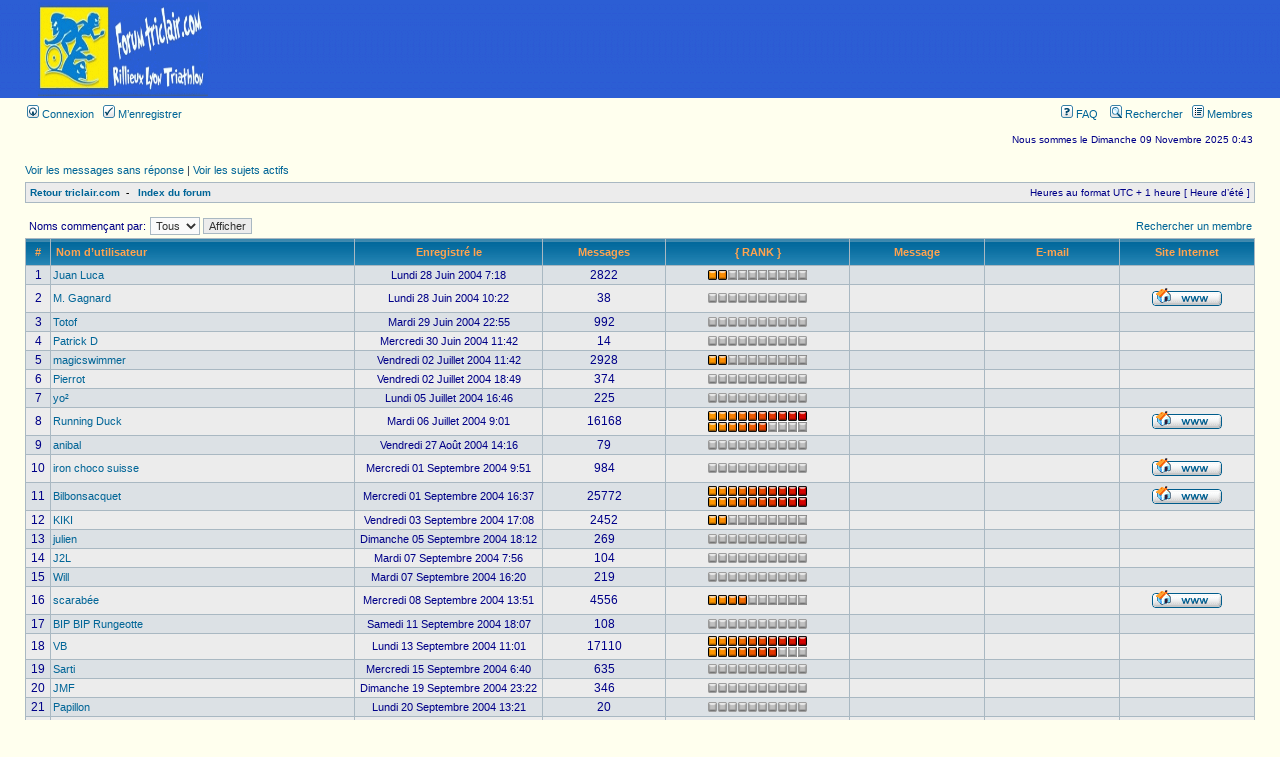

--- FILE ---
content_type: text/html; charset=UTF-8
request_url: http://triclair.com/forum/memberlist.php?sid=41a040ad6ebf972db6822f2718262147
body_size: 28985
content:
<!DOCTYPE html PUBLIC "-//W3C//DTD XHTML 1.0 Transitional//EN" "http://www.w3.org/TR/xhtml1/DTD/xhtml1-transitional.dtd">
<html xmlns="http://www.w3.org/1999/xhtml" dir="ltr" lang="fr" xml:lang="fr">
<head>

<meta http-equiv="content-type" content="text/html; charset=UTF-8" />
<meta http-equiv="content-language" content="fr" />
<meta http-equiv="content-style-type" content="text/css" />
<meta http-equiv="imagetoolbar" content="no" />
<meta name="resource-type" content="document" />
<meta name="distribution" content="global" />
<meta name="keywords" content="" />
<meta name="description" content="" />

<title>Forum triclair.com &bull; Membres</title>



<link rel="stylesheet" href="./styles/subsilver2/theme/stylesheet.css" type="text/css" />

<script type="text/javascript">
// <![CDATA[


function popup(url, width, height, name)
{
	if (!name)
	{
		name = '_popup';
	}

	window.open(url.replace(/&amp;/g, '&'), name, 'height=' + height + ',resizable=yes,scrollbars=yes,width=' + width);
	return false;
}

function jumpto()
{
	var page = prompt('Saisissez le numéro de page où vous souhaitez aller.:', '1');
	var per_page = '25';
	var base_url = './memberlist.php?sid=06f307969f5299b306d97f39f2e56bb9';

	if (page !== null && !isNaN(page) && page == Math.floor(page) && page > 0)
	{
		if (base_url.indexOf('?') == -1)
		{
			document.location.href = base_url + '?start=' + ((page - 1) * per_page);
		}
		else
		{
			document.location.href = base_url.replace(/&amp;/g, '&') + '&start=' + ((page - 1) * per_page);
		}
	}
}

/**
* Find a member
*/
function find_username(url)
{
	popup(url, 760, 570, '_usersearch');
	return false;
}

/**
* Mark/unmark checklist
* id = ID of parent container, name = name prefix, state = state [true/false]
*/
function marklist(id, name, state)
{
	var parent = document.getElementById(id);
	if (!parent)
	{
		eval('parent = document.' + id);
	}

	if (!parent)
	{
		return;
	}

	var rb = parent.getElementsByTagName('input');
	
	for (var r = 0; r < rb.length; r++)
	{
		if (rb[r].name.substr(0, name.length) == name)
		{
			rb[r].checked = state;
		}
	}
}



// ]]>
</script>
</head>
<body class="ltr">

<a name="top"></a>

<div id="wrapheader">

<table width="100%" cellspacing="0" style="margin-bottom:5px">
<tr><td align="center" valign="middle" background="styles/subsilver2/theme/images/background.gif"><img src="./styles/subsilver2/imageset/site_logo.gif" width="170" height="94" alt="" title="" /></td>
<td align="center" valign="middle"  background="styles/subsilver2/theme/images/background.gif">
<script type="text/javascript"><!--
google_ad_client = "ca-pub-2472514131076214";
/* 728x90 */
google_ad_slot = "9797596830";
google_ad_width = 728;
google_ad_height = 90;
//-->
</script>
<script type="text/javascript"
src="http://pagead2.googlesyndication.com/pagead/show_ads.js">
</script>
</td>
</tr></table>

	<div id="menubar">
		<table width="100%" cellspacing="0">
		<tr>
			<td class="genmed">
				<a href="./ucp.php?mode=login&amp;sid=06f307969f5299b306d97f39f2e56bb9"><img src="./styles/subsilver2/theme/images/icon_mini_login.gif" width="12" height="13" alt="*" /> Connexion</a>&nbsp; &nbsp;<a href="./ucp.php?mode=register&amp;sid=06f307969f5299b306d97f39f2e56bb9"><img src="./styles/subsilver2/theme/images/icon_mini_register.gif" width="12" height="13" alt="*" /> M’enregistrer</a>
					
			</td>
			<td class="genmed" align="right">
				<a href="./faq.php?sid=06f307969f5299b306d97f39f2e56bb9"><img src="./styles/subsilver2/theme/images/icon_mini_faq.gif" width="12" height="13" alt="*" /> FAQ</a>
				&nbsp; &nbsp;<a href="./search.php?sid=06f307969f5299b306d97f39f2e56bb9"><img src="./styles/subsilver2/theme/images/icon_mini_search.gif" width="12" height="13" alt="*" /> Rechercher</a>&nbsp; &nbsp;<a href="./memberlist.php?sid=06f307969f5299b306d97f39f2e56bb9"><img src="./styles/subsilver2/theme/images/icon_mini_members.gif" width="12" height="13" alt="*" /> Membres</a>
			</td>
		</tr>
		</table>
	</div>

	<div id="datebar">
		<table width="100%" cellspacing="0">
		<tr>
			<td class="gensmall"></td>
			<td class="gensmall" align="right">Nous sommes le Dimanche 09 Novembre 2025 0:43<br /></td>
		</tr>
		</table>
	</div>

</div>

<div id="wrapcentre">

	
	<p class="searchbar">
		<span style="float: left;"><a href="./search.php?search_id=unanswered&amp;sid=06f307969f5299b306d97f39f2e56bb9">Voir les messages sans réponse</a> | <a href="./search.php?search_id=active_topics&amp;sid=06f307969f5299b306d97f39f2e56bb9">Voir les sujets actifs</a></span>
		
	</p>
	

	<br style="clear: both;" />

	<table class="tablebg" width="100%" cellspacing="1" cellpadding="0" style="margin-top: 5px;">
	<tr>
		<td class="row1">
			<p class="breadcrumbs">
			<a href="http://www.triclair.com">Retour triclair.com</a>&nbsp;&nbsp;-&nbsp;&nbsp;
			<a href="./index.php?sid=06f307969f5299b306d97f39f2e56bb9">Index du forum</a></p>
			<p class="datetime">Heures au format UTC + 1 heure [ Heure d’été ]</p>
		</td>
	</tr>
	</table>

	<br />
	<form method="post" name="charsearch" action="./memberlist.php?sid=06f307969f5299b306d97f39f2e56bb9">
		<table width="100%" cellspacing="1">
		<tr>
			<td align="left"><span class="genmed">Noms commençant par: </span>
				<select name="first_char" onchange="this.form.submit();">
					
						<option value="" selected="selected">Tous</option>
					
						<option value="a">A</option>
					
						<option value="b">B</option>
					
						<option value="c">C</option>
					
						<option value="d">D</option>
					
						<option value="e">E</option>
					
						<option value="f">F</option>
					
						<option value="g">G</option>
					
						<option value="h">H</option>
					
						<option value="i">I</option>
					
						<option value="j">J</option>
					
						<option value="k">K</option>
					
						<option value="l">L</option>
					
						<option value="m">M</option>
					
						<option value="n">N</option>
					
						<option value="o">O</option>
					
						<option value="p">P</option>
					
						<option value="q">Q</option>
					
						<option value="r">R</option>
					
						<option value="s">S</option>
					
						<option value="t">T</option>
					
						<option value="u">U</option>
					
						<option value="v">V</option>
					
						<option value="w">W</option>
					
						<option value="x">X</option>
					
						<option value="y">Y</option>
					
						<option value="z">Z</option>
					
						<option value="other">Autre</option>
					
				</select>&nbsp;<input type="submit" name="char" value="Afficher" class="btnlite" /></td>
	
			<td class="genmed" align="right"><a href="./memberlist.php?mode=searchuser&amp;sid=06f307969f5299b306d97f39f2e56bb9">Rechercher un membre</a></td>
	
		</tr>
		</table>
		
	</form>

	<form method="post" action="./memberlist.php?sid=06f307969f5299b306d97f39f2e56bb9">

<table class="tablebg" width="100%" cellspacing="1">
<tr>
	<th nowrap="nowrap">#</th>
	<th nowrap="nowrap" width="25%" align="left"><a href="./memberlist.php?mode=&amp;sid=06f307969f5299b306d97f39f2e56bb9&amp;sk=a&amp;sd=a">Nom d’utilisateur</a></th>
	<th nowrap="nowrap" width="15%"><a href="./memberlist.php?mode=&amp;sid=06f307969f5299b306d97f39f2e56bb9&amp;sk=c&amp;sd=d">Enregistré le</a></th>
	<th nowrap="nowrap" width="10%"><a href="./memberlist.php?mode=&amp;sid=06f307969f5299b306d97f39f2e56bb9&amp;sk=d&amp;sd=a">Messages</a></th>
	<th nowrap="nowrap" width="15%"><a href="./memberlist.php?mode=&amp;sid=06f307969f5299b306d97f39f2e56bb9&amp;sk=m&amp;sd=a">{ RANK }</a></th>
	<th nowrap="nowrap" width="11%">Message</th>
	<th nowrap="nowrap" width="11%"><a href="./memberlist.php?mode=&amp;sid=06f307969f5299b306d97f39f2e56bb9&amp;sk=e&amp;sd=a">E-mail</a></th>
	<th nowrap="nowrap" width="11%"><a href="./memberlist.php?mode=&amp;sid=06f307969f5299b306d97f39f2e56bb9&amp;sk=f&amp;sd=a">Site Internet</a></th>
	
</tr>
<tr class="row2">

		<td class="gen" align="center">&nbsp;1&nbsp;</td>
		<td class="genmed" align="left"><a href="./memberlist.php?mode=viewprofile&amp;u=3&amp;sid=06f307969f5299b306d97f39f2e56bb9">Juan Luca</a></td>
		<td class="genmed" align="center" nowrap="nowrap">&nbsp;Lundi 28 Juin 2004 7:18&nbsp;</td>
		<td class="gen" align="center">2822</td>
		<td class="gen" align="center"><img src="./images/ranks/star2.gif" alt="Triposteur Km 2" title="Triposteur Km 2" /></td>
		<td class="gen" align="center">&nbsp;&nbsp;</td>
		<td class="gen" align="center">&nbsp;&nbsp;</td>
		<td class="gen" align="center">&nbsp;&nbsp;</td>
		
	</tr>

	<tr class="row1">

		<td class="gen" align="center">&nbsp;2&nbsp;</td>
		<td class="genmed" align="left"><a href="./memberlist.php?mode=viewprofile&amp;u=4&amp;sid=06f307969f5299b306d97f39f2e56bb9">M. Gagnard</a></td>
		<td class="genmed" align="center" nowrap="nowrap">&nbsp;Lundi 28 Juin 2004 10:22&nbsp;</td>
		<td class="gen" align="center">38</td>
		<td class="gen" align="center"><img src="./images/ranks/star0.gif" alt="Triposteur débutant" title="Triposteur débutant" /></td>
		<td class="gen" align="center">&nbsp;&nbsp;</td>
		<td class="gen" align="center">&nbsp;&nbsp;</td>
		<td class="gen" align="center">&nbsp;<a href="http://perso.wanadoo.fr/meteolyonnaise/indexclim.htm"><img src="./styles/subsilver2/imageset/fr/icon_contact_www.gif" alt="Site Internet" title="Site Internet" /></a>&nbsp;</td>
		
	</tr>

<tr class="row2">

		<td class="gen" align="center">&nbsp;3&nbsp;</td>
		<td class="genmed" align="left"><a href="./memberlist.php?mode=viewprofile&amp;u=5&amp;sid=06f307969f5299b306d97f39f2e56bb9">Totof</a></td>
		<td class="genmed" align="center" nowrap="nowrap">&nbsp;Mardi 29 Juin 2004 22:55&nbsp;</td>
		<td class="gen" align="center">992</td>
		<td class="gen" align="center"><img src="./images/ranks/star0.gif" alt="Triposteur professionnel" title="Triposteur professionnel" /></td>
		<td class="gen" align="center">&nbsp;&nbsp;</td>
		<td class="gen" align="center">&nbsp;&nbsp;</td>
		<td class="gen" align="center">&nbsp;&nbsp;</td>
		
	</tr>

	<tr class="row1">

		<td class="gen" align="center">&nbsp;4&nbsp;</td>
		<td class="genmed" align="left"><a href="./memberlist.php?mode=viewprofile&amp;u=6&amp;sid=06f307969f5299b306d97f39f2e56bb9">Patrick D</a></td>
		<td class="genmed" align="center" nowrap="nowrap">&nbsp;Mercredi 30 Juin 2004 11:42&nbsp;</td>
		<td class="gen" align="center">14</td>
		<td class="gen" align="center"><img src="./images/ranks/star0.gif" alt="Triposteur débutant" title="Triposteur débutant" /></td>
		<td class="gen" align="center">&nbsp;&nbsp;</td>
		<td class="gen" align="center">&nbsp;&nbsp;</td>
		<td class="gen" align="center">&nbsp;&nbsp;</td>
		
	</tr>

<tr class="row2">

		<td class="gen" align="center">&nbsp;5&nbsp;</td>
		<td class="genmed" align="left"><a href="./memberlist.php?mode=viewprofile&amp;u=7&amp;sid=06f307969f5299b306d97f39f2e56bb9">magicswimmer</a></td>
		<td class="genmed" align="center" nowrap="nowrap">&nbsp;Vendredi 02 Juillet 2004 11:42&nbsp;</td>
		<td class="gen" align="center">2928</td>
		<td class="gen" align="center"><img src="./images/ranks/star2.gif" alt="Triposteur Km 2" title="Triposteur Km 2" /></td>
		<td class="gen" align="center">&nbsp;&nbsp;</td>
		<td class="gen" align="center">&nbsp;&nbsp;</td>
		<td class="gen" align="center">&nbsp;&nbsp;</td>
		
	</tr>

	<tr class="row1">

		<td class="gen" align="center">&nbsp;6&nbsp;</td>
		<td class="genmed" align="left"><a href="./memberlist.php?mode=viewprofile&amp;u=8&amp;sid=06f307969f5299b306d97f39f2e56bb9">Pierrot</a></td>
		<td class="genmed" align="center" nowrap="nowrap">&nbsp;Vendredi 02 Juillet 2004 18:49&nbsp;</td>
		<td class="gen" align="center">374</td>
		<td class="gen" align="center"><img src="./images/ranks/star0.gif" alt="Triposteur confirmé" title="Triposteur confirmé" /></td>
		<td class="gen" align="center">&nbsp;&nbsp;</td>
		<td class="gen" align="center">&nbsp;&nbsp;</td>
		<td class="gen" align="center">&nbsp;&nbsp;</td>
		
	</tr>

<tr class="row2">

		<td class="gen" align="center">&nbsp;7&nbsp;</td>
		<td class="genmed" align="left"><a href="./memberlist.php?mode=viewprofile&amp;u=9&amp;sid=06f307969f5299b306d97f39f2e56bb9">yo²</a></td>
		<td class="genmed" align="center" nowrap="nowrap">&nbsp;Lundi 05 Juillet 2004 16:46&nbsp;</td>
		<td class="gen" align="center">225</td>
		<td class="gen" align="center"><img src="./images/ranks/star0.gif" alt="Triposteur confirmé" title="Triposteur confirmé" /></td>
		<td class="gen" align="center">&nbsp;&nbsp;</td>
		<td class="gen" align="center">&nbsp;&nbsp;</td>
		<td class="gen" align="center">&nbsp;&nbsp;</td>
		
	</tr>

	<tr class="row1">

		<td class="gen" align="center">&nbsp;8&nbsp;</td>
		<td class="genmed" align="left"><a href="./memberlist.php?mode=viewprofile&amp;u=10&amp;sid=06f307969f5299b306d97f39f2e56bb9">Running Duck</a></td>
		<td class="genmed" align="center" nowrap="nowrap">&nbsp;Mardi 06 Juillet 2004 9:01&nbsp;</td>
		<td class="gen" align="center">16168</td>
		<td class="gen" align="center"><img src="./images/ranks/star16.png" alt="Triposteur Km 16" title="Triposteur Km 16" /></td>
		<td class="gen" align="center">&nbsp;&nbsp;</td>
		<td class="gen" align="center">&nbsp;&nbsp;</td>
		<td class="gen" align="center">&nbsp;<a href="http://www.triclair.com"><img src="./styles/subsilver2/imageset/fr/icon_contact_www.gif" alt="Site Internet" title="Site Internet" /></a>&nbsp;</td>
		
	</tr>

<tr class="row2">

		<td class="gen" align="center">&nbsp;9&nbsp;</td>
		<td class="genmed" align="left"><a href="./memberlist.php?mode=viewprofile&amp;u=11&amp;sid=06f307969f5299b306d97f39f2e56bb9">anibal</a></td>
		<td class="genmed" align="center" nowrap="nowrap">&nbsp;Vendredi 27 Août 2004 14:16&nbsp;</td>
		<td class="gen" align="center">79</td>
		<td class="gen" align="center"><img src="./images/ranks/star0.gif" alt="Triposteur habitué" title="Triposteur habitué" /></td>
		<td class="gen" align="center">&nbsp;&nbsp;</td>
		<td class="gen" align="center">&nbsp;&nbsp;</td>
		<td class="gen" align="center">&nbsp;&nbsp;</td>
		
	</tr>

	<tr class="row1">

		<td class="gen" align="center">&nbsp;10&nbsp;</td>
		<td class="genmed" align="left"><a href="./memberlist.php?mode=viewprofile&amp;u=12&amp;sid=06f307969f5299b306d97f39f2e56bb9">iron choco suisse</a></td>
		<td class="genmed" align="center" nowrap="nowrap">&nbsp;Mercredi 01 Septembre 2004 9:51&nbsp;</td>
		<td class="gen" align="center">984</td>
		<td class="gen" align="center"><img src="./images/ranks/star0.gif" alt="Triposteur professionnel" title="Triposteur professionnel" /></td>
		<td class="gen" align="center">&nbsp;&nbsp;</td>
		<td class="gen" align="center">&nbsp;&nbsp;</td>
		<td class="gen" align="center">&nbsp;<a href="http://www.triclair.com"><img src="./styles/subsilver2/imageset/fr/icon_contact_www.gif" alt="Site Internet" title="Site Internet" /></a>&nbsp;</td>
		
	</tr>

<tr class="row2">

		<td class="gen" align="center">&nbsp;11&nbsp;</td>
		<td class="genmed" align="left"><a href="./memberlist.php?mode=viewprofile&amp;u=13&amp;sid=06f307969f5299b306d97f39f2e56bb9">Bilbonsacquet</a></td>
		<td class="genmed" align="center" nowrap="nowrap">&nbsp;Mercredi 01 Septembre 2004 16:37&nbsp;</td>
		<td class="gen" align="center">25772</td>
		<td class="gen" align="center"><img src="./images/ranks/star20.png" alt="Triposteur Km 25" title="Triposteur Km 25" /></td>
		<td class="gen" align="center">&nbsp;&nbsp;</td>
		<td class="gen" align="center">&nbsp;&nbsp;</td>
		<td class="gen" align="center">&nbsp;<a href="http://www.triclair.com"><img src="./styles/subsilver2/imageset/fr/icon_contact_www.gif" alt="Site Internet" title="Site Internet" /></a>&nbsp;</td>
		
	</tr>

	<tr class="row1">

		<td class="gen" align="center">&nbsp;12&nbsp;</td>
		<td class="genmed" align="left"><a href="./memberlist.php?mode=viewprofile&amp;u=14&amp;sid=06f307969f5299b306d97f39f2e56bb9">KIKI</a></td>
		<td class="genmed" align="center" nowrap="nowrap">&nbsp;Vendredi 03 Septembre 2004 17:08&nbsp;</td>
		<td class="gen" align="center">2452</td>
		<td class="gen" align="center"><img src="./images/ranks/star2.gif" alt="Triposteur Km 2" title="Triposteur Km 2" /></td>
		<td class="gen" align="center">&nbsp;&nbsp;</td>
		<td class="gen" align="center">&nbsp;&nbsp;</td>
		<td class="gen" align="center">&nbsp;&nbsp;</td>
		
	</tr>

<tr class="row2">

		<td class="gen" align="center">&nbsp;13&nbsp;</td>
		<td class="genmed" align="left"><a href="./memberlist.php?mode=viewprofile&amp;u=15&amp;sid=06f307969f5299b306d97f39f2e56bb9">julien</a></td>
		<td class="genmed" align="center" nowrap="nowrap">&nbsp;Dimanche 05 Septembre 2004 18:12&nbsp;</td>
		<td class="gen" align="center">269</td>
		<td class="gen" align="center"><img src="./images/ranks/star0.gif" alt="Triposteur confirmé" title="Triposteur confirmé" /></td>
		<td class="gen" align="center">&nbsp;&nbsp;</td>
		<td class="gen" align="center">&nbsp;&nbsp;</td>
		<td class="gen" align="center">&nbsp;&nbsp;</td>
		
	</tr>

	<tr class="row1">

		<td class="gen" align="center">&nbsp;14&nbsp;</td>
		<td class="genmed" align="left"><a href="./memberlist.php?mode=viewprofile&amp;u=16&amp;sid=06f307969f5299b306d97f39f2e56bb9">J2L</a></td>
		<td class="genmed" align="center" nowrap="nowrap">&nbsp;Mardi 07 Septembre 2004 7:56&nbsp;</td>
		<td class="gen" align="center">104</td>
		<td class="gen" align="center"><img src="./images/ranks/star0.gif" alt="Triposteur confirmé" title="Triposteur confirmé" /></td>
		<td class="gen" align="center">&nbsp;&nbsp;</td>
		<td class="gen" align="center">&nbsp;&nbsp;</td>
		<td class="gen" align="center">&nbsp;&nbsp;</td>
		
	</tr>

<tr class="row2">

		<td class="gen" align="center">&nbsp;15&nbsp;</td>
		<td class="genmed" align="left"><a href="./memberlist.php?mode=viewprofile&amp;u=17&amp;sid=06f307969f5299b306d97f39f2e56bb9">Will</a></td>
		<td class="genmed" align="center" nowrap="nowrap">&nbsp;Mardi 07 Septembre 2004 16:20&nbsp;</td>
		<td class="gen" align="center">219</td>
		<td class="gen" align="center"><img src="./images/ranks/star0.gif" alt="Triposteur confirmé" title="Triposteur confirmé" /></td>
		<td class="gen" align="center">&nbsp;&nbsp;</td>
		<td class="gen" align="center">&nbsp;&nbsp;</td>
		<td class="gen" align="center">&nbsp;&nbsp;</td>
		
	</tr>

	<tr class="row1">

		<td class="gen" align="center">&nbsp;16&nbsp;</td>
		<td class="genmed" align="left"><a href="./memberlist.php?mode=viewprofile&amp;u=18&amp;sid=06f307969f5299b306d97f39f2e56bb9">scarabée</a></td>
		<td class="genmed" align="center" nowrap="nowrap">&nbsp;Mercredi 08 Septembre 2004 13:51&nbsp;</td>
		<td class="gen" align="center">4556</td>
		<td class="gen" align="center"><img src="./images/ranks/star4.gif" alt="Triposteur Km 4" title="Triposteur Km 4" /></td>
		<td class="gen" align="center">&nbsp;&nbsp;</td>
		<td class="gen" align="center">&nbsp;&nbsp;</td>
		<td class="gen" align="center">&nbsp;<a href="http://triclair.com"><img src="./styles/subsilver2/imageset/fr/icon_contact_www.gif" alt="Site Internet" title="Site Internet" /></a>&nbsp;</td>
		
	</tr>

<tr class="row2">

		<td class="gen" align="center">&nbsp;17&nbsp;</td>
		<td class="genmed" align="left"><a href="./memberlist.php?mode=viewprofile&amp;u=19&amp;sid=06f307969f5299b306d97f39f2e56bb9">BIP BIP Rungeotte</a></td>
		<td class="genmed" align="center" nowrap="nowrap">&nbsp;Samedi 11 Septembre 2004 18:07&nbsp;</td>
		<td class="gen" align="center">108</td>
		<td class="gen" align="center"><img src="./images/ranks/star0.gif" alt="Triposteur confirmé" title="Triposteur confirmé" /></td>
		<td class="gen" align="center">&nbsp;&nbsp;</td>
		<td class="gen" align="center">&nbsp;&nbsp;</td>
		<td class="gen" align="center">&nbsp;&nbsp;</td>
		
	</tr>

	<tr class="row1">

		<td class="gen" align="center">&nbsp;18&nbsp;</td>
		<td class="genmed" align="left"><a href="./memberlist.php?mode=viewprofile&amp;u=20&amp;sid=06f307969f5299b306d97f39f2e56bb9">VB</a></td>
		<td class="genmed" align="center" nowrap="nowrap">&nbsp;Lundi 13 Septembre 2004 11:01&nbsp;</td>
		<td class="gen" align="center">17110</td>
		<td class="gen" align="center"><img src="./images/ranks/star17.png" alt="Triposteur Km 17" title="Triposteur Km 17" /></td>
		<td class="gen" align="center">&nbsp;&nbsp;</td>
		<td class="gen" align="center">&nbsp;&nbsp;</td>
		<td class="gen" align="center">&nbsp;&nbsp;</td>
		
	</tr>

<tr class="row2">

		<td class="gen" align="center">&nbsp;19&nbsp;</td>
		<td class="genmed" align="left"><a href="./memberlist.php?mode=viewprofile&amp;u=21&amp;sid=06f307969f5299b306d97f39f2e56bb9">Sarti</a></td>
		<td class="genmed" align="center" nowrap="nowrap">&nbsp;Mercredi 15 Septembre 2004 6:40&nbsp;</td>
		<td class="gen" align="center">635</td>
		<td class="gen" align="center"><img src="./images/ranks/star0.gif" alt="Triposteur professionnel" title="Triposteur professionnel" /></td>
		<td class="gen" align="center">&nbsp;&nbsp;</td>
		<td class="gen" align="center">&nbsp;&nbsp;</td>
		<td class="gen" align="center">&nbsp;&nbsp;</td>
		
	</tr>

	<tr class="row1">

		<td class="gen" align="center">&nbsp;20&nbsp;</td>
		<td class="genmed" align="left"><a href="./memberlist.php?mode=viewprofile&amp;u=22&amp;sid=06f307969f5299b306d97f39f2e56bb9">JMF</a></td>
		<td class="genmed" align="center" nowrap="nowrap">&nbsp;Dimanche 19 Septembre 2004 23:22&nbsp;</td>
		<td class="gen" align="center">346</td>
		<td class="gen" align="center"><img src="./images/ranks/star0.gif" alt="Triposteur confirmé" title="Triposteur confirmé" /></td>
		<td class="gen" align="center">&nbsp;&nbsp;</td>
		<td class="gen" align="center">&nbsp;&nbsp;</td>
		<td class="gen" align="center">&nbsp;&nbsp;</td>
		
	</tr>

<tr class="row2">

		<td class="gen" align="center">&nbsp;21&nbsp;</td>
		<td class="genmed" align="left"><a href="./memberlist.php?mode=viewprofile&amp;u=23&amp;sid=06f307969f5299b306d97f39f2e56bb9">Papillon</a></td>
		<td class="genmed" align="center" nowrap="nowrap">&nbsp;Lundi 20 Septembre 2004 13:21&nbsp;</td>
		<td class="gen" align="center">20</td>
		<td class="gen" align="center"><img src="./images/ranks/star0.gif" alt="Triposteur débutant" title="Triposteur débutant" /></td>
		<td class="gen" align="center">&nbsp;&nbsp;</td>
		<td class="gen" align="center">&nbsp;&nbsp;</td>
		<td class="gen" align="center">&nbsp;&nbsp;</td>
		
	</tr>

	<tr class="row1">

		<td class="gen" align="center">&nbsp;22&nbsp;</td>
		<td class="genmed" align="left"><a href="./memberlist.php?mode=viewprofile&amp;u=25&amp;sid=06f307969f5299b306d97f39f2e56bb9">Zig</a></td>
		<td class="genmed" align="center" nowrap="nowrap">&nbsp;Vendredi 24 Septembre 2004 9:21&nbsp;</td>
		<td class="gen" align="center">1</td>
		<td class="gen" align="center"><img src="./images/ranks/star0.gif" alt="Triposteur débutant" title="Triposteur débutant" /></td>
		<td class="gen" align="center">&nbsp;&nbsp;</td>
		<td class="gen" align="center">&nbsp;&nbsp;</td>
		<td class="gen" align="center">&nbsp;&nbsp;</td>
		
	</tr>

<tr class="row2">

		<td class="gen" align="center">&nbsp;23&nbsp;</td>
		<td class="genmed" align="left"><a href="./memberlist.php?mode=viewprofile&amp;u=26&amp;sid=06f307969f5299b306d97f39f2e56bb9">kakadoi</a></td>
		<td class="genmed" align="center" nowrap="nowrap">&nbsp;Lundi 18 Octobre 2004 21:32&nbsp;</td>
		<td class="gen" align="center">1435</td>
		<td class="gen" align="center"><img src="./images/ranks/star1.gif" alt="Triposteur Km 1" title="Triposteur Km 1" /></td>
		<td class="gen" align="center">&nbsp;&nbsp;</td>
		<td class="gen" align="center">&nbsp;&nbsp;</td>
		<td class="gen" align="center">&nbsp;&nbsp;</td>
		
	</tr>

	<tr class="row1">

		<td class="gen" align="center">&nbsp;24&nbsp;</td>
		<td class="genmed" align="left"><a href="./memberlist.php?mode=viewprofile&amp;u=27&amp;sid=06f307969f5299b306d97f39f2e56bb9">ayanator</a></td>
		<td class="genmed" align="center" nowrap="nowrap">&nbsp;Vendredi 22 Octobre 2004 22:58&nbsp;</td>
		<td class="gen" align="center">135</td>
		<td class="gen" align="center"><img src="./images/ranks/star0.gif" alt="Triposteur confirmé" title="Triposteur confirmé" /></td>
		<td class="gen" align="center">&nbsp;&nbsp;</td>
		<td class="gen" align="center">&nbsp;&nbsp;</td>
		<td class="gen" align="center">&nbsp;&nbsp;</td>
		
	</tr>

<tr class="row2">

		<td class="gen" align="center">&nbsp;25&nbsp;</td>
		<td class="genmed" align="left"><a href="./memberlist.php?mode=viewprofile&amp;u=28&amp;sid=06f307969f5299b306d97f39f2e56bb9">The Walker</a></td>
		<td class="genmed" align="center" nowrap="nowrap">&nbsp;Mardi 02 Novembre 2004 23:16&nbsp;</td>
		<td class="gen" align="center">2</td>
		<td class="gen" align="center"><img src="./images/ranks/star0.gif" alt="Triposteur débutant" title="Triposteur débutant" /></td>
		<td class="gen" align="center">&nbsp;&nbsp;</td>
		<td class="gen" align="center">&nbsp;&nbsp;</td>
		<td class="gen" align="center">&nbsp;&nbsp;</td>
		
	</tr>



<tr>
	<td class="cat" colspan="8" align="center"><span class="gensmall">Choisir la méthode de tri:</span>&nbsp;<select name="sk"><option value="a">Nom d’utilisateur</option><option value="b">Localisation</option><option value="c" selected="selected">Date d’enregistrement</option><option value="d">Nombre de messages</option><option value="f">Site Internet</option><option value="g">ICQ</option><option value="h">AIM</option><option value="i">MSNM/WLM</option><option value="j">YIM</option><option value="k">Jabber</option><option value="m">Rang</option></select>&nbsp; <span class="gensmall">Ordre</span>&nbsp;<select name="sd"><option value="a" selected="selected">Croissant</option><option value="d">Décroissant</option></select>&nbsp; <input type="submit" name="submit" value="Envoyer" class="btnlite" /></td>
</tr>
</table>

	
</form>

<table width="100%" cellspacing="0" cellpadding="0">
<tr>
	<td class="pagination">Page <strong>1</strong> sur <strong>39</strong> [ 953 membres ]</td>
	<td align="right"><span class="pagination"><b><a href="#" onclick="jumpto(); return false;" title="Cliquer pour aller à la page…">Aller à la page</a> <strong>1</strong><span class="page-sep">, </span><a href="./memberlist.php?sid=06f307969f5299b306d97f39f2e56bb9&amp;start=25">2</a><span class="page-sep">, </span><a href="./memberlist.php?sid=06f307969f5299b306d97f39f2e56bb9&amp;start=50">3</a><span class="page-sep">, </span><a href="./memberlist.php?sid=06f307969f5299b306d97f39f2e56bb9&amp;start=75">4</a><span class="page-sep">, </span><a href="./memberlist.php?sid=06f307969f5299b306d97f39f2e56bb9&amp;start=100">5</a><span class="page-dots"> ... </span><a href="./memberlist.php?sid=06f307969f5299b306d97f39f2e56bb9&amp;start=950">39</a> &nbsp;<a href="./memberlist.php?sid=06f307969f5299b306d97f39f2e56bb9&amp;start=25">Suivante</a></b></span></td>
</tr>
</table>




	<br clear="all" />
	
	<table class="tablebg" width="100%" cellspacing="1" cellpadding="0" style="margin-top: 5px;">
	<tr>
		<td class="row1">
			<p class="breadcrumbs">
			<a href="http://www.triclair.com">Retour triclair.com</a>&nbsp;&nbsp;-&nbsp;&nbsp;
			<a href="./index.php?sid=06f307969f5299b306d97f39f2e56bb9">Index du forum</a></p>
			<p class="datetime">Heures au format UTC + 1 heure [ Heure d’été ]</p>
		</td>
	</tr>
	</table>
	
	<br clear="all" />
	
	<div align="right">
	<form method="post" name="jumpbox" action="./viewforum.php?sid=06f307969f5299b306d97f39f2e56bb9" onsubmit="if(document.jumpbox.f.value == -1){return false;}">

	<table cellspacing="0" cellpadding="0" border="0">
	<tr>
		<td nowrap="nowrap"><span class="gensmall">Aller à:</span>&nbsp;<select name="f" onchange="if(this.options[this.selectedIndex].value != -1){ document.forms['jumpbox'].submit() }">

		
			<option value="-1">Sélectionner un forum</option>
		<option value="-1">------------------</option>
			<option value="6">Forum Rillieux TRIATHLON</option>
		
			<option value="2">&nbsp; &nbsp;Compétitions</option>
		
			<option value="3">&nbsp; &nbsp;Entraînement, matos et tenues</option>
		
			<option value="4">&nbsp; &nbsp;Divers et portnawak</option>
		

		</select>&nbsp;<input class="btnlite" type="submit" value="Aller" /></td>
	</tr>
	</table>

	</form>
</div>	
	
</div>

<script type="text/javascript">

  var _gaq = _gaq || [];
  _gaq.push(['_setAccount', 'UA-5835096-2']);
  _gaq.push(['_setDomainName', '.triclair.com']);
  _gaq.push(['_trackPageview']);

  (function() {
    var ga = document.createElement('script'); ga.type = 'text/javascript'; ga.async = true;
    ga.src = ('https:' == document.location.protocol ? 'https://ssl' : 'http://www') + '.google-analytics.com/ga.js';
    var s = document.getElementsByTagName('script')[0]; s.parentNode.insertBefore(ga, s);
  })();

</script>

<div id="wrapfooter">
	
	<span class="copyright">POWERED_BY
	<br />Traduit par <a href="http://www.phpbb-fr.com">phpBB-fr.com</a></span>
</div>
</body>
</html>

--- FILE ---
content_type: text/html; charset=utf-8
request_url: https://www.google.com/recaptcha/api2/aframe
body_size: 267
content:
<!DOCTYPE HTML><html><head><meta http-equiv="content-type" content="text/html; charset=UTF-8"></head><body><script nonce="lg0TWIM0zWCKahjffm3ESg">/** Anti-fraud and anti-abuse applications only. See google.com/recaptcha */ try{var clients={'sodar':'https://pagead2.googlesyndication.com/pagead/sodar?'};window.addEventListener("message",function(a){try{if(a.source===window.parent){var b=JSON.parse(a.data);var c=clients[b['id']];if(c){var d=document.createElement('img');d.src=c+b['params']+'&rc='+(localStorage.getItem("rc::a")?sessionStorage.getItem("rc::b"):"");window.document.body.appendChild(d);sessionStorage.setItem("rc::e",parseInt(sessionStorage.getItem("rc::e")||0)+1);localStorage.setItem("rc::h",'1762641724910');}}}catch(b){}});window.parent.postMessage("_grecaptcha_ready", "*");}catch(b){}</script></body></html>